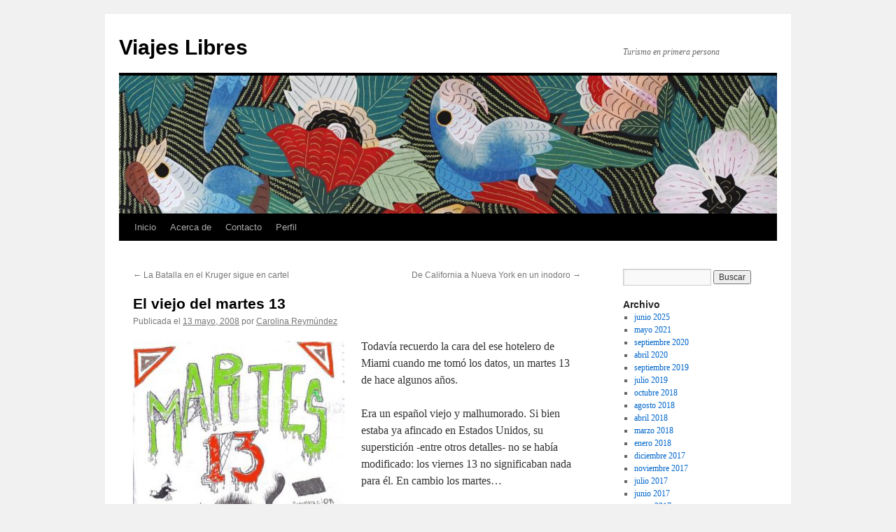

--- FILE ---
content_type: text/html; charset=UTF-8
request_url: https://www.viajeslibres.com/%C2%BFte-embarcarias-un-martes-13/
body_size: 41845
content:
<!DOCTYPE html>
<html lang="es">
<head>
<meta charset="UTF-8" />
<title>
El viejo del martes 13 | Viajes Libres	</title>
<link rel="profile" href="https://gmpg.org/xfn/11" />
<link rel="stylesheet" type="text/css" media="all" href="https://www.viajeslibres.com/wp-content/themes/twentyten/style.css?ver=20250415" />
<link rel="pingback" href="https://www.viajeslibres.com/xmlrpc.php">
<meta name='robots' content='max-image-preview:large' />
	<style>img:is([sizes="auto" i], [sizes^="auto," i]) { contain-intrinsic-size: 3000px 1500px }</style>
	<link rel="alternate" type="application/rss+xml" title="Viajes Libres &raquo; Feed" href="https://www.viajeslibres.com/feed/" />
<link rel="alternate" type="application/rss+xml" title="Viajes Libres &raquo; Feed de los comentarios" href="https://www.viajeslibres.com/comments/feed/" />
<link rel="alternate" type="application/rss+xml" title="Viajes Libres &raquo; Comentario El viejo del martes 13 del feed" href="https://www.viajeslibres.com/%c2%bfte-embarcarias-un-martes-13/feed/" />
<script type="text/javascript">
/* <![CDATA[ */
window._wpemojiSettings = {"baseUrl":"https:\/\/s.w.org\/images\/core\/emoji\/16.0.1\/72x72\/","ext":".png","svgUrl":"https:\/\/s.w.org\/images\/core\/emoji\/16.0.1\/svg\/","svgExt":".svg","source":{"concatemoji":"https:\/\/www.viajeslibres.com\/wp-includes\/js\/wp-emoji-release.min.js?ver=6.8.3"}};
/*! This file is auto-generated */
!function(s,n){var o,i,e;function c(e){try{var t={supportTests:e,timestamp:(new Date).valueOf()};sessionStorage.setItem(o,JSON.stringify(t))}catch(e){}}function p(e,t,n){e.clearRect(0,0,e.canvas.width,e.canvas.height),e.fillText(t,0,0);var t=new Uint32Array(e.getImageData(0,0,e.canvas.width,e.canvas.height).data),a=(e.clearRect(0,0,e.canvas.width,e.canvas.height),e.fillText(n,0,0),new Uint32Array(e.getImageData(0,0,e.canvas.width,e.canvas.height).data));return t.every(function(e,t){return e===a[t]})}function u(e,t){e.clearRect(0,0,e.canvas.width,e.canvas.height),e.fillText(t,0,0);for(var n=e.getImageData(16,16,1,1),a=0;a<n.data.length;a++)if(0!==n.data[a])return!1;return!0}function f(e,t,n,a){switch(t){case"flag":return n(e,"\ud83c\udff3\ufe0f\u200d\u26a7\ufe0f","\ud83c\udff3\ufe0f\u200b\u26a7\ufe0f")?!1:!n(e,"\ud83c\udde8\ud83c\uddf6","\ud83c\udde8\u200b\ud83c\uddf6")&&!n(e,"\ud83c\udff4\udb40\udc67\udb40\udc62\udb40\udc65\udb40\udc6e\udb40\udc67\udb40\udc7f","\ud83c\udff4\u200b\udb40\udc67\u200b\udb40\udc62\u200b\udb40\udc65\u200b\udb40\udc6e\u200b\udb40\udc67\u200b\udb40\udc7f");case"emoji":return!a(e,"\ud83e\udedf")}return!1}function g(e,t,n,a){var r="undefined"!=typeof WorkerGlobalScope&&self instanceof WorkerGlobalScope?new OffscreenCanvas(300,150):s.createElement("canvas"),o=r.getContext("2d",{willReadFrequently:!0}),i=(o.textBaseline="top",o.font="600 32px Arial",{});return e.forEach(function(e){i[e]=t(o,e,n,a)}),i}function t(e){var t=s.createElement("script");t.src=e,t.defer=!0,s.head.appendChild(t)}"undefined"!=typeof Promise&&(o="wpEmojiSettingsSupports",i=["flag","emoji"],n.supports={everything:!0,everythingExceptFlag:!0},e=new Promise(function(e){s.addEventListener("DOMContentLoaded",e,{once:!0})}),new Promise(function(t){var n=function(){try{var e=JSON.parse(sessionStorage.getItem(o));if("object"==typeof e&&"number"==typeof e.timestamp&&(new Date).valueOf()<e.timestamp+604800&&"object"==typeof e.supportTests)return e.supportTests}catch(e){}return null}();if(!n){if("undefined"!=typeof Worker&&"undefined"!=typeof OffscreenCanvas&&"undefined"!=typeof URL&&URL.createObjectURL&&"undefined"!=typeof Blob)try{var e="postMessage("+g.toString()+"("+[JSON.stringify(i),f.toString(),p.toString(),u.toString()].join(",")+"));",a=new Blob([e],{type:"text/javascript"}),r=new Worker(URL.createObjectURL(a),{name:"wpTestEmojiSupports"});return void(r.onmessage=function(e){c(n=e.data),r.terminate(),t(n)})}catch(e){}c(n=g(i,f,p,u))}t(n)}).then(function(e){for(var t in e)n.supports[t]=e[t],n.supports.everything=n.supports.everything&&n.supports[t],"flag"!==t&&(n.supports.everythingExceptFlag=n.supports.everythingExceptFlag&&n.supports[t]);n.supports.everythingExceptFlag=n.supports.everythingExceptFlag&&!n.supports.flag,n.DOMReady=!1,n.readyCallback=function(){n.DOMReady=!0}}).then(function(){return e}).then(function(){var e;n.supports.everything||(n.readyCallback(),(e=n.source||{}).concatemoji?t(e.concatemoji):e.wpemoji&&e.twemoji&&(t(e.twemoji),t(e.wpemoji)))}))}((window,document),window._wpemojiSettings);
/* ]]> */
</script>
<style id='wp-emoji-styles-inline-css' type='text/css'>

	img.wp-smiley, img.emoji {
		display: inline !important;
		border: none !important;
		box-shadow: none !important;
		height: 1em !important;
		width: 1em !important;
		margin: 0 0.07em !important;
		vertical-align: -0.1em !important;
		background: none !important;
		padding: 0 !important;
	}
</style>
<link rel='stylesheet' id='wp-block-library-css' href='https://www.viajeslibres.com/wp-includes/css/dist/block-library/style.min.css?ver=6.8.3' type='text/css' media='all' />
<style id='wp-block-library-theme-inline-css' type='text/css'>
.wp-block-audio :where(figcaption){color:#555;font-size:13px;text-align:center}.is-dark-theme .wp-block-audio :where(figcaption){color:#ffffffa6}.wp-block-audio{margin:0 0 1em}.wp-block-code{border:1px solid #ccc;border-radius:4px;font-family:Menlo,Consolas,monaco,monospace;padding:.8em 1em}.wp-block-embed :where(figcaption){color:#555;font-size:13px;text-align:center}.is-dark-theme .wp-block-embed :where(figcaption){color:#ffffffa6}.wp-block-embed{margin:0 0 1em}.blocks-gallery-caption{color:#555;font-size:13px;text-align:center}.is-dark-theme .blocks-gallery-caption{color:#ffffffa6}:root :where(.wp-block-image figcaption){color:#555;font-size:13px;text-align:center}.is-dark-theme :root :where(.wp-block-image figcaption){color:#ffffffa6}.wp-block-image{margin:0 0 1em}.wp-block-pullquote{border-bottom:4px solid;border-top:4px solid;color:currentColor;margin-bottom:1.75em}.wp-block-pullquote cite,.wp-block-pullquote footer,.wp-block-pullquote__citation{color:currentColor;font-size:.8125em;font-style:normal;text-transform:uppercase}.wp-block-quote{border-left:.25em solid;margin:0 0 1.75em;padding-left:1em}.wp-block-quote cite,.wp-block-quote footer{color:currentColor;font-size:.8125em;font-style:normal;position:relative}.wp-block-quote:where(.has-text-align-right){border-left:none;border-right:.25em solid;padding-left:0;padding-right:1em}.wp-block-quote:where(.has-text-align-center){border:none;padding-left:0}.wp-block-quote.is-large,.wp-block-quote.is-style-large,.wp-block-quote:where(.is-style-plain){border:none}.wp-block-search .wp-block-search__label{font-weight:700}.wp-block-search__button{border:1px solid #ccc;padding:.375em .625em}:where(.wp-block-group.has-background){padding:1.25em 2.375em}.wp-block-separator.has-css-opacity{opacity:.4}.wp-block-separator{border:none;border-bottom:2px solid;margin-left:auto;margin-right:auto}.wp-block-separator.has-alpha-channel-opacity{opacity:1}.wp-block-separator:not(.is-style-wide):not(.is-style-dots){width:100px}.wp-block-separator.has-background:not(.is-style-dots){border-bottom:none;height:1px}.wp-block-separator.has-background:not(.is-style-wide):not(.is-style-dots){height:2px}.wp-block-table{margin:0 0 1em}.wp-block-table td,.wp-block-table th{word-break:normal}.wp-block-table :where(figcaption){color:#555;font-size:13px;text-align:center}.is-dark-theme .wp-block-table :where(figcaption){color:#ffffffa6}.wp-block-video :where(figcaption){color:#555;font-size:13px;text-align:center}.is-dark-theme .wp-block-video :where(figcaption){color:#ffffffa6}.wp-block-video{margin:0 0 1em}:root :where(.wp-block-template-part.has-background){margin-bottom:0;margin-top:0;padding:1.25em 2.375em}
</style>
<style id='classic-theme-styles-inline-css' type='text/css'>
/*! This file is auto-generated */
.wp-block-button__link{color:#fff;background-color:#32373c;border-radius:9999px;box-shadow:none;text-decoration:none;padding:calc(.667em + 2px) calc(1.333em + 2px);font-size:1.125em}.wp-block-file__button{background:#32373c;color:#fff;text-decoration:none}
</style>
<style id='global-styles-inline-css' type='text/css'>
:root{--wp--preset--aspect-ratio--square: 1;--wp--preset--aspect-ratio--4-3: 4/3;--wp--preset--aspect-ratio--3-4: 3/4;--wp--preset--aspect-ratio--3-2: 3/2;--wp--preset--aspect-ratio--2-3: 2/3;--wp--preset--aspect-ratio--16-9: 16/9;--wp--preset--aspect-ratio--9-16: 9/16;--wp--preset--color--black: #000;--wp--preset--color--cyan-bluish-gray: #abb8c3;--wp--preset--color--white: #fff;--wp--preset--color--pale-pink: #f78da7;--wp--preset--color--vivid-red: #cf2e2e;--wp--preset--color--luminous-vivid-orange: #ff6900;--wp--preset--color--luminous-vivid-amber: #fcb900;--wp--preset--color--light-green-cyan: #7bdcb5;--wp--preset--color--vivid-green-cyan: #00d084;--wp--preset--color--pale-cyan-blue: #8ed1fc;--wp--preset--color--vivid-cyan-blue: #0693e3;--wp--preset--color--vivid-purple: #9b51e0;--wp--preset--color--blue: #0066cc;--wp--preset--color--medium-gray: #666;--wp--preset--color--light-gray: #f1f1f1;--wp--preset--gradient--vivid-cyan-blue-to-vivid-purple: linear-gradient(135deg,rgba(6,147,227,1) 0%,rgb(155,81,224) 100%);--wp--preset--gradient--light-green-cyan-to-vivid-green-cyan: linear-gradient(135deg,rgb(122,220,180) 0%,rgb(0,208,130) 100%);--wp--preset--gradient--luminous-vivid-amber-to-luminous-vivid-orange: linear-gradient(135deg,rgba(252,185,0,1) 0%,rgba(255,105,0,1) 100%);--wp--preset--gradient--luminous-vivid-orange-to-vivid-red: linear-gradient(135deg,rgba(255,105,0,1) 0%,rgb(207,46,46) 100%);--wp--preset--gradient--very-light-gray-to-cyan-bluish-gray: linear-gradient(135deg,rgb(238,238,238) 0%,rgb(169,184,195) 100%);--wp--preset--gradient--cool-to-warm-spectrum: linear-gradient(135deg,rgb(74,234,220) 0%,rgb(151,120,209) 20%,rgb(207,42,186) 40%,rgb(238,44,130) 60%,rgb(251,105,98) 80%,rgb(254,248,76) 100%);--wp--preset--gradient--blush-light-purple: linear-gradient(135deg,rgb(255,206,236) 0%,rgb(152,150,240) 100%);--wp--preset--gradient--blush-bordeaux: linear-gradient(135deg,rgb(254,205,165) 0%,rgb(254,45,45) 50%,rgb(107,0,62) 100%);--wp--preset--gradient--luminous-dusk: linear-gradient(135deg,rgb(255,203,112) 0%,rgb(199,81,192) 50%,rgb(65,88,208) 100%);--wp--preset--gradient--pale-ocean: linear-gradient(135deg,rgb(255,245,203) 0%,rgb(182,227,212) 50%,rgb(51,167,181) 100%);--wp--preset--gradient--electric-grass: linear-gradient(135deg,rgb(202,248,128) 0%,rgb(113,206,126) 100%);--wp--preset--gradient--midnight: linear-gradient(135deg,rgb(2,3,129) 0%,rgb(40,116,252) 100%);--wp--preset--font-size--small: 13px;--wp--preset--font-size--medium: 20px;--wp--preset--font-size--large: 36px;--wp--preset--font-size--x-large: 42px;--wp--preset--spacing--20: 0.44rem;--wp--preset--spacing--30: 0.67rem;--wp--preset--spacing--40: 1rem;--wp--preset--spacing--50: 1.5rem;--wp--preset--spacing--60: 2.25rem;--wp--preset--spacing--70: 3.38rem;--wp--preset--spacing--80: 5.06rem;--wp--preset--shadow--natural: 6px 6px 9px rgba(0, 0, 0, 0.2);--wp--preset--shadow--deep: 12px 12px 50px rgba(0, 0, 0, 0.4);--wp--preset--shadow--sharp: 6px 6px 0px rgba(0, 0, 0, 0.2);--wp--preset--shadow--outlined: 6px 6px 0px -3px rgba(255, 255, 255, 1), 6px 6px rgba(0, 0, 0, 1);--wp--preset--shadow--crisp: 6px 6px 0px rgba(0, 0, 0, 1);}:where(.is-layout-flex){gap: 0.5em;}:where(.is-layout-grid){gap: 0.5em;}body .is-layout-flex{display: flex;}.is-layout-flex{flex-wrap: wrap;align-items: center;}.is-layout-flex > :is(*, div){margin: 0;}body .is-layout-grid{display: grid;}.is-layout-grid > :is(*, div){margin: 0;}:where(.wp-block-columns.is-layout-flex){gap: 2em;}:where(.wp-block-columns.is-layout-grid){gap: 2em;}:where(.wp-block-post-template.is-layout-flex){gap: 1.25em;}:where(.wp-block-post-template.is-layout-grid){gap: 1.25em;}.has-black-color{color: var(--wp--preset--color--black) !important;}.has-cyan-bluish-gray-color{color: var(--wp--preset--color--cyan-bluish-gray) !important;}.has-white-color{color: var(--wp--preset--color--white) !important;}.has-pale-pink-color{color: var(--wp--preset--color--pale-pink) !important;}.has-vivid-red-color{color: var(--wp--preset--color--vivid-red) !important;}.has-luminous-vivid-orange-color{color: var(--wp--preset--color--luminous-vivid-orange) !important;}.has-luminous-vivid-amber-color{color: var(--wp--preset--color--luminous-vivid-amber) !important;}.has-light-green-cyan-color{color: var(--wp--preset--color--light-green-cyan) !important;}.has-vivid-green-cyan-color{color: var(--wp--preset--color--vivid-green-cyan) !important;}.has-pale-cyan-blue-color{color: var(--wp--preset--color--pale-cyan-blue) !important;}.has-vivid-cyan-blue-color{color: var(--wp--preset--color--vivid-cyan-blue) !important;}.has-vivid-purple-color{color: var(--wp--preset--color--vivid-purple) !important;}.has-black-background-color{background-color: var(--wp--preset--color--black) !important;}.has-cyan-bluish-gray-background-color{background-color: var(--wp--preset--color--cyan-bluish-gray) !important;}.has-white-background-color{background-color: var(--wp--preset--color--white) !important;}.has-pale-pink-background-color{background-color: var(--wp--preset--color--pale-pink) !important;}.has-vivid-red-background-color{background-color: var(--wp--preset--color--vivid-red) !important;}.has-luminous-vivid-orange-background-color{background-color: var(--wp--preset--color--luminous-vivid-orange) !important;}.has-luminous-vivid-amber-background-color{background-color: var(--wp--preset--color--luminous-vivid-amber) !important;}.has-light-green-cyan-background-color{background-color: var(--wp--preset--color--light-green-cyan) !important;}.has-vivid-green-cyan-background-color{background-color: var(--wp--preset--color--vivid-green-cyan) !important;}.has-pale-cyan-blue-background-color{background-color: var(--wp--preset--color--pale-cyan-blue) !important;}.has-vivid-cyan-blue-background-color{background-color: var(--wp--preset--color--vivid-cyan-blue) !important;}.has-vivid-purple-background-color{background-color: var(--wp--preset--color--vivid-purple) !important;}.has-black-border-color{border-color: var(--wp--preset--color--black) !important;}.has-cyan-bluish-gray-border-color{border-color: var(--wp--preset--color--cyan-bluish-gray) !important;}.has-white-border-color{border-color: var(--wp--preset--color--white) !important;}.has-pale-pink-border-color{border-color: var(--wp--preset--color--pale-pink) !important;}.has-vivid-red-border-color{border-color: var(--wp--preset--color--vivid-red) !important;}.has-luminous-vivid-orange-border-color{border-color: var(--wp--preset--color--luminous-vivid-orange) !important;}.has-luminous-vivid-amber-border-color{border-color: var(--wp--preset--color--luminous-vivid-amber) !important;}.has-light-green-cyan-border-color{border-color: var(--wp--preset--color--light-green-cyan) !important;}.has-vivid-green-cyan-border-color{border-color: var(--wp--preset--color--vivid-green-cyan) !important;}.has-pale-cyan-blue-border-color{border-color: var(--wp--preset--color--pale-cyan-blue) !important;}.has-vivid-cyan-blue-border-color{border-color: var(--wp--preset--color--vivid-cyan-blue) !important;}.has-vivid-purple-border-color{border-color: var(--wp--preset--color--vivid-purple) !important;}.has-vivid-cyan-blue-to-vivid-purple-gradient-background{background: var(--wp--preset--gradient--vivid-cyan-blue-to-vivid-purple) !important;}.has-light-green-cyan-to-vivid-green-cyan-gradient-background{background: var(--wp--preset--gradient--light-green-cyan-to-vivid-green-cyan) !important;}.has-luminous-vivid-amber-to-luminous-vivid-orange-gradient-background{background: var(--wp--preset--gradient--luminous-vivid-amber-to-luminous-vivid-orange) !important;}.has-luminous-vivid-orange-to-vivid-red-gradient-background{background: var(--wp--preset--gradient--luminous-vivid-orange-to-vivid-red) !important;}.has-very-light-gray-to-cyan-bluish-gray-gradient-background{background: var(--wp--preset--gradient--very-light-gray-to-cyan-bluish-gray) !important;}.has-cool-to-warm-spectrum-gradient-background{background: var(--wp--preset--gradient--cool-to-warm-spectrum) !important;}.has-blush-light-purple-gradient-background{background: var(--wp--preset--gradient--blush-light-purple) !important;}.has-blush-bordeaux-gradient-background{background: var(--wp--preset--gradient--blush-bordeaux) !important;}.has-luminous-dusk-gradient-background{background: var(--wp--preset--gradient--luminous-dusk) !important;}.has-pale-ocean-gradient-background{background: var(--wp--preset--gradient--pale-ocean) !important;}.has-electric-grass-gradient-background{background: var(--wp--preset--gradient--electric-grass) !important;}.has-midnight-gradient-background{background: var(--wp--preset--gradient--midnight) !important;}.has-small-font-size{font-size: var(--wp--preset--font-size--small) !important;}.has-medium-font-size{font-size: var(--wp--preset--font-size--medium) !important;}.has-large-font-size{font-size: var(--wp--preset--font-size--large) !important;}.has-x-large-font-size{font-size: var(--wp--preset--font-size--x-large) !important;}
:where(.wp-block-post-template.is-layout-flex){gap: 1.25em;}:where(.wp-block-post-template.is-layout-grid){gap: 1.25em;}
:where(.wp-block-columns.is-layout-flex){gap: 2em;}:where(.wp-block-columns.is-layout-grid){gap: 2em;}
:root :where(.wp-block-pullquote){font-size: 1.5em;line-height: 1.6;}
</style>
<link rel='stylesheet' id='contact-form-7-css' href='https://www.viajeslibres.com/wp-content/plugins/contact-form-7/includes/css/styles.css?ver=6.1.1' type='text/css' media='all' />
<link rel='stylesheet' id='twentyten-block-style-css' href='https://www.viajeslibres.com/wp-content/themes/twentyten/blocks.css?ver=20250220' type='text/css' media='all' />
<link rel="https://api.w.org/" href="https://www.viajeslibres.com/wp-json/" /><link rel="alternate" title="JSON" type="application/json" href="https://www.viajeslibres.com/wp-json/wp/v2/posts/861" /><link rel="EditURI" type="application/rsd+xml" title="RSD" href="https://www.viajeslibres.com/xmlrpc.php?rsd" />
<meta name="generator" content="WordPress 6.8.3" />
<link rel="canonical" href="https://www.viajeslibres.com/%c2%bfte-embarcarias-un-martes-13/" />
<link rel='shortlink' href='https://www.viajeslibres.com/?p=861' />
<link rel="alternate" title="oEmbed (JSON)" type="application/json+oembed" href="https://www.viajeslibres.com/wp-json/oembed/1.0/embed?url=https%3A%2F%2Fwww.viajeslibres.com%2F%25c2%25bfte-embarcarias-un-martes-13%2F" />
<link rel="alternate" title="oEmbed (XML)" type="text/xml+oembed" href="https://www.viajeslibres.com/wp-json/oembed/1.0/embed?url=https%3A%2F%2Fwww.viajeslibres.com%2F%25c2%25bfte-embarcarias-un-martes-13%2F&#038;format=xml" />
</head>

<body class="wp-singular post-template-default single single-post postid-861 single-format-standard wp-theme-twentyten">
<div id="wrapper" class="hfeed">
		<a href="#content" class="screen-reader-text skip-link">Saltar al contenido</a>
	<div id="header">
		<div id="masthead">
			<div id="branding" role="banner">
								<div id="site-title">
					<span>
											<a href="https://www.viajeslibres.com/" rel="home" >Viajes Libres</a>
					</span>
				</div>
				<div id="site-description">Turismo en primera persona</div>

				<img src="https://www.viajeslibres.com/wp-content/suber/cropped-MG_5206.jpg" width="940" height="197" alt="Viajes Libres" srcset="https://www.viajeslibres.com/wp-content/suber/cropped-MG_5206.jpg 940w, https://www.viajeslibres.com/wp-content/suber/cropped-MG_5206-768x161.jpg 768w" sizes="(max-width: 940px) 100vw, 940px" decoding="async" fetchpriority="high" />			</div><!-- #branding -->

			<div id="access" role="navigation">
				<div class="menu"><ul>
<li ><a href="https://www.viajeslibres.com/">Inicio</a></li><li class="page_item page-item-31"><a href="https://www.viajeslibres.com/acerca-de-2/">Acerca de</a></li>
<li class="page_item page-item-192"><a href="https://www.viajeslibres.com/contacto/">Contacto</a></li>
<li class="page_item page-item-1288"><a href="https://www.viajeslibres.com/perfil/">Perfil</a></li>
</ul></div>
			</div><!-- #access -->
		</div><!-- #masthead -->
	</div><!-- #header -->

	<div id="main">

		<div id="container">
			<div id="content" role="main">

			

				<div id="nav-above" class="navigation">
					<div class="nav-previous"><a href="https://www.viajeslibres.com/la-batalla-en-el-kruger-sigue-en-cartel/" rel="prev"><span class="meta-nav">&larr;</span> La Batalla en el Kruger sigue en cartel</a></div>
					<div class="nav-next"><a href="https://www.viajeslibres.com/de-california-a-nueva-york-en-un-inodoro/" rel="next">De California a Nueva York en un inodoro <span class="meta-nav">&rarr;</span></a></div>
				</div><!-- #nav-above -->

				<div id="post-861" class="post-861 post type-post status-publish format-standard hentry category-anecdotas category-check-in category-companeros-de-viaje category-costumbres category-estados-unidos category-fin-del-mundo category-mal-viaje category-paisajes category-sala-de-espera category-turismo-bizarro">
					<h1 class="entry-title">El viejo del martes 13</h1>

					<div class="entry-meta">
						<span class="meta-prep meta-prep-author">Publicada el</span> <a href="https://www.viajeslibres.com/%c2%bfte-embarcarias-un-martes-13/" title="17:07" rel="bookmark"><span class="entry-date">13 mayo, 2008</span></a> <span class="meta-sep">por</span> <span class="author vcard"><a class="url fn n" href="https://www.viajeslibres.com/author/admin/" title="Ver todas las entradas de Carolina Reymúndez">Carolina Reymúndez</a></span>					</div><!-- .entry-meta -->

					<div class="entry-content">
						<p><img decoding="async" class="alignnone size-full wp-image-862 alignleft" style="float: left;" title="martes132" src="https://www.viajeslibres.com/wp-content/suber/martes132.jpg" alt="" width="302" height="420" />Todavía recuerdo la cara del ese hotelero de Miami cuando me tomó los datos, un martes 13 de hace algunos años.</p>
<p>Era un español viejo y malhumorado. Si bien estaba ya afincado en Estados Unidos, su superstición -entre otros detalles- no se había modificado: los viernes 13 no significaban nada para él. En cambio los martes&#8230;</p>
<p>Lo recuerdo bajo, con nariz grande y pelos que florecían en las comisuras de sus orejas alargadas. Los ojos parecían dos agujeros negros con salida a una cloaca oscura.</p>
<p>No se podía mirarlo mucho porque uno tenía la sensación de resbalarse en un tobogán infinito. Cuando le preguntaba algo, lo hacía mirando hacia el enorme ramo de estrilicias que había sobre el mármol de la recepción, sólo para no cruzarme con sus botones negros. Gracias a Dios ese día que le pedí más toallas, lo hice por teléfono.</p>
<p>El caso es que ese martes 13, cuando tomó mis datos, me miró a los ojos con su cara de muerte y dijo:</p>
<p>&#8211; ¿No podía viajar mañana?</p>
<p>Le respondí que no. Viajar es parte de mi trabajo y lo hago en la fecha que indica el pasaje. El tipo me escupió un débil «Usted sabe» y extendió la planilla para firmar, con manos huesudas y blancas.</p>
<p>No pisé la calle en lo que quedaba del día. South Beach podía esperar.</p>
<p><strong>¿Te embarcarías un martes 13?</strong></p>
											</div><!-- .entry-content -->

		
						<div class="entry-utility">
							Esta entrada fue publicada en <a href="https://www.viajeslibres.com/category/anecdotas/" rel="category tag">Anécdotas</a>, <a href="https://www.viajeslibres.com/category/check-in/" rel="category tag">Check in</a>, <a href="https://www.viajeslibres.com/category/companeros-de-viaje/" rel="category tag">Compañeros de viaje</a>, <a href="https://www.viajeslibres.com/category/costumbres/" rel="category tag">Costumbres</a>, <a href="https://www.viajeslibres.com/category/estados-unidos/" rel="category tag">Estados Unidos</a>, <a href="https://www.viajeslibres.com/category/fin-del-mundo/" rel="category tag">Fin del mundo</a>, <a href="https://www.viajeslibres.com/category/mal-viaje/" rel="category tag">Mal viaje</a>, <a href="https://www.viajeslibres.com/category/paisajes/" rel="category tag">Paisajes</a>, <a href="https://www.viajeslibres.com/category/sala-de-espera/" rel="category tag">Sala de espera</a>, <a href="https://www.viajeslibres.com/category/turismo-bizarro/" rel="category tag">Turismo bizarro</a>. Guarda el <a href="https://www.viajeslibres.com/%c2%bfte-embarcarias-un-martes-13/" title="Enlace permanente a El viejo del martes 13" rel="bookmark">enlace permanente</a>.													</div><!-- .entry-utility -->
					</div><!-- #post-861 -->

					<div id="nav-below" class="navigation">
						<div class="nav-previous"><a href="https://www.viajeslibres.com/la-batalla-en-el-kruger-sigue-en-cartel/" rel="prev"><span class="meta-nav">&larr;</span> La Batalla en el Kruger sigue en cartel</a></div>
						<div class="nav-next"><a href="https://www.viajeslibres.com/de-california-a-nueva-york-en-un-inodoro/" rel="next">De California a Nueva York en un inodoro <span class="meta-nav">&rarr;</span></a></div>
					</div><!-- #nav-below -->

					
			<div id="comments">


			<h3 id="comments-title">
			3 respuestas a <em>El viejo del martes 13</em>			</h3>

	
			<ol class="commentlist">
						<li class="comment even thread-even depth-1" id="li-comment-731">
		<div id="comment-731">
			<div class="comment-author vcard">
				<img alt='' src='https://secure.gravatar.com/avatar/0f16c343e8fd1252c6f52dff734b1aafd00f44a96e9c3497d9af06e13951a4ca?s=40&#038;d=mm&#038;r=g' srcset='https://secure.gravatar.com/avatar/0f16c343e8fd1252c6f52dff734b1aafd00f44a96e9c3497d9af06e13951a4ca?s=80&#038;d=mm&#038;r=g 2x' class='avatar avatar-40 photo' height='40' width='40' decoding='async'/>				<cite class="fn">María S.</cite> <span class="says">dijo:</span>			</div><!-- .comment-author .vcard -->

				
				
			<div class="comment-meta commentmetadata"><a href="https://www.viajeslibres.com/%c2%bfte-embarcarias-un-martes-13/#comment-731">
				17 mayo, 2008 a las 9:51					</a>
									</div><!-- .comment-meta .commentmetadata -->

				<div class="comment-body"><p>Nooo!!!! Jamás lo haría si puedo elegir otro día. Si tengo que viajar de todas maneras, no soltaría ni por un segundo mis amuletos. Aguante la cábala.</p>
</div>

				<div class="reply">
								</div><!-- .reply -->
			</div><!-- #comment-##  -->

				</li><!-- #comment-## -->
		<li class="comment odd alt thread-odd thread-alt depth-1" id="li-comment-734">
		<div id="comment-734">
			<div class="comment-author vcard">
				<img alt='' src='https://secure.gravatar.com/avatar/8b828de94a454c984d4ac1390d5ea95fb83bfc2b34777c865727d486f04be8e3?s=40&#038;d=mm&#038;r=g' srcset='https://secure.gravatar.com/avatar/8b828de94a454c984d4ac1390d5ea95fb83bfc2b34777c865727d486f04be8e3?s=80&#038;d=mm&#038;r=g 2x' class='avatar avatar-40 photo' height='40' width='40' loading='lazy' decoding='async'/>				<cite class="fn">Claudio Carpio</cite> <span class="says">dijo:</span>			</div><!-- .comment-author .vcard -->

				
				
			<div class="comment-meta commentmetadata"><a href="https://www.viajeslibres.com/%c2%bfte-embarcarias-un-martes-13/#comment-734">
				17 mayo, 2008 a las 22:46					</a>
									</div><!-- .comment-meta .commentmetadata -->

				<div class="comment-body"><p>Por supuesto, lo hice varias veces. No pasa nada. </p>
<p>Ser supersticioso trae mala suerte.</p>
</div>

				<div class="reply">
								</div><!-- .reply -->
			</div><!-- #comment-##  -->

				</li><!-- #comment-## -->
		<li class="comment even thread-even depth-1" id="li-comment-1385">
		<div id="comment-1385">
			<div class="comment-author vcard">
				<img alt='' src='https://secure.gravatar.com/avatar/4b6ef272c71cfd56a028c0c857115ea473db47c486fb078d178c7d8dcad6b3f0?s=40&#038;d=mm&#038;r=g' srcset='https://secure.gravatar.com/avatar/4b6ef272c71cfd56a028c0c857115ea473db47c486fb078d178c7d8dcad6b3f0?s=80&#038;d=mm&#038;r=g 2x' class='avatar avatar-40 photo' height='40' width='40' loading='lazy' decoding='async'/>				<cite class="fn">nacho</cite> <span class="says">dijo:</span>			</div><!-- .comment-author .vcard -->

				
				
			<div class="comment-meta commentmetadata"><a href="https://www.viajeslibres.com/%c2%bfte-embarcarias-un-martes-13/#comment-1385">
				23 abril, 2009 a las 17:41					</a>
									</div><!-- .comment-meta .commentmetadata -->

				<div class="comment-body"><p>es verdad trae mala suerte.:( yo viaje un martes 13 y el avion se estaba tamboleando parecia no se como un &#8230;.</p>
</div>

				<div class="reply">
								</div><!-- .reply -->
			</div><!-- #comment-##  -->

				</li><!-- #comment-## -->
			</ol>

	
	

	<div id="respond" class="comment-respond">
		<h3 id="reply-title" class="comment-reply-title">Deja una respuesta</h3><p class="must-log-in">Lo siento, debes estar <a href="https://www.viajeslibres.com/wp-login.php?redirect_to=https%3A%2F%2Fwww.viajeslibres.com%2F%25c2%25bfte-embarcarias-un-martes-13%2F">conectado</a> para publicar un comentario.</p>	</div><!-- #respond -->
	
</div><!-- #comments -->

	
			</div><!-- #content -->
		</div><!-- #container -->


		<div id="primary" class="widget-area" role="complementary">
			<ul class="xoxo">


			<li id="search" class="widget-container widget_search">
				<form role="search" method="get" id="searchform" class="searchform" action="https://www.viajeslibres.com/">
				<div>
					<label class="screen-reader-text" for="s">Buscar:</label>
					<input type="text" value="" name="s" id="s" />
					<input type="submit" id="searchsubmit" value="Buscar" />
				</div>
			</form>			</li>

			<li id="archives" class="widget-container">
				<h3 class="widget-title">Archivo</h3>
				<ul>
						<li><a href='https://www.viajeslibres.com/2025/06/'>junio 2025</a></li>
	<li><a href='https://www.viajeslibres.com/2021/05/'>mayo 2021</a></li>
	<li><a href='https://www.viajeslibres.com/2020/09/'>septiembre 2020</a></li>
	<li><a href='https://www.viajeslibres.com/2020/04/'>abril 2020</a></li>
	<li><a href='https://www.viajeslibres.com/2019/09/'>septiembre 2019</a></li>
	<li><a href='https://www.viajeslibres.com/2019/07/'>julio 2019</a></li>
	<li><a href='https://www.viajeslibres.com/2018/10/'>octubre 2018</a></li>
	<li><a href='https://www.viajeslibres.com/2018/08/'>agosto 2018</a></li>
	<li><a href='https://www.viajeslibres.com/2018/04/'>abril 2018</a></li>
	<li><a href='https://www.viajeslibres.com/2018/03/'>marzo 2018</a></li>
	<li><a href='https://www.viajeslibres.com/2018/01/'>enero 2018</a></li>
	<li><a href='https://www.viajeslibres.com/2017/12/'>diciembre 2017</a></li>
	<li><a href='https://www.viajeslibres.com/2017/11/'>noviembre 2017</a></li>
	<li><a href='https://www.viajeslibres.com/2017/07/'>julio 2017</a></li>
	<li><a href='https://www.viajeslibres.com/2017/06/'>junio 2017</a></li>
	<li><a href='https://www.viajeslibres.com/2017/05/'>mayo 2017</a></li>
	<li><a href='https://www.viajeslibres.com/2017/03/'>marzo 2017</a></li>
	<li><a href='https://www.viajeslibres.com/2016/07/'>julio 2016</a></li>
	<li><a href='https://www.viajeslibres.com/2016/03/'>marzo 2016</a></li>
	<li><a href='https://www.viajeslibres.com/2016/02/'>febrero 2016</a></li>
	<li><a href='https://www.viajeslibres.com/2015/10/'>octubre 2015</a></li>
	<li><a href='https://www.viajeslibres.com/2015/09/'>septiembre 2015</a></li>
	<li><a href='https://www.viajeslibres.com/2015/07/'>julio 2015</a></li>
	<li><a href='https://www.viajeslibres.com/2015/06/'>junio 2015</a></li>
	<li><a href='https://www.viajeslibres.com/2015/05/'>mayo 2015</a></li>
	<li><a href='https://www.viajeslibres.com/2015/04/'>abril 2015</a></li>
	<li><a href='https://www.viajeslibres.com/2015/03/'>marzo 2015</a></li>
	<li><a href='https://www.viajeslibres.com/2015/01/'>enero 2015</a></li>
	<li><a href='https://www.viajeslibres.com/2014/12/'>diciembre 2014</a></li>
	<li><a href='https://www.viajeslibres.com/2014/11/'>noviembre 2014</a></li>
	<li><a href='https://www.viajeslibres.com/2014/09/'>septiembre 2014</a></li>
	<li><a href='https://www.viajeslibres.com/2014/08/'>agosto 2014</a></li>
	<li><a href='https://www.viajeslibres.com/2014/07/'>julio 2014</a></li>
	<li><a href='https://www.viajeslibres.com/2014/06/'>junio 2014</a></li>
	<li><a href='https://www.viajeslibres.com/2014/05/'>mayo 2014</a></li>
	<li><a href='https://www.viajeslibres.com/2014/04/'>abril 2014</a></li>
	<li><a href='https://www.viajeslibres.com/2014/03/'>marzo 2014</a></li>
	<li><a href='https://www.viajeslibres.com/2014/02/'>febrero 2014</a></li>
	<li><a href='https://www.viajeslibres.com/2014/01/'>enero 2014</a></li>
	<li><a href='https://www.viajeslibres.com/2013/12/'>diciembre 2013</a></li>
	<li><a href='https://www.viajeslibres.com/2013/11/'>noviembre 2013</a></li>
	<li><a href='https://www.viajeslibres.com/2013/10/'>octubre 2013</a></li>
	<li><a href='https://www.viajeslibres.com/2013/09/'>septiembre 2013</a></li>
	<li><a href='https://www.viajeslibres.com/2013/08/'>agosto 2013</a></li>
	<li><a href='https://www.viajeslibres.com/2013/07/'>julio 2013</a></li>
	<li><a href='https://www.viajeslibres.com/2013/06/'>junio 2013</a></li>
	<li><a href='https://www.viajeslibres.com/2013/05/'>mayo 2013</a></li>
	<li><a href='https://www.viajeslibres.com/2013/04/'>abril 2013</a></li>
	<li><a href='https://www.viajeslibres.com/2013/03/'>marzo 2013</a></li>
	<li><a href='https://www.viajeslibres.com/2013/02/'>febrero 2013</a></li>
	<li><a href='https://www.viajeslibres.com/2013/01/'>enero 2013</a></li>
	<li><a href='https://www.viajeslibres.com/2012/12/'>diciembre 2012</a></li>
	<li><a href='https://www.viajeslibres.com/2012/11/'>noviembre 2012</a></li>
	<li><a href='https://www.viajeslibres.com/2012/10/'>octubre 2012</a></li>
	<li><a href='https://www.viajeslibres.com/2012/09/'>septiembre 2012</a></li>
	<li><a href='https://www.viajeslibres.com/2012/08/'>agosto 2012</a></li>
	<li><a href='https://www.viajeslibres.com/2012/07/'>julio 2012</a></li>
	<li><a href='https://www.viajeslibres.com/2012/06/'>junio 2012</a></li>
	<li><a href='https://www.viajeslibres.com/2012/05/'>mayo 2012</a></li>
	<li><a href='https://www.viajeslibres.com/2012/04/'>abril 2012</a></li>
	<li><a href='https://www.viajeslibres.com/2012/03/'>marzo 2012</a></li>
	<li><a href='https://www.viajeslibres.com/2012/02/'>febrero 2012</a></li>
	<li><a href='https://www.viajeslibres.com/2012/01/'>enero 2012</a></li>
	<li><a href='https://www.viajeslibres.com/2011/12/'>diciembre 2011</a></li>
	<li><a href='https://www.viajeslibres.com/2011/11/'>noviembre 2011</a></li>
	<li><a href='https://www.viajeslibres.com/2011/10/'>octubre 2011</a></li>
	<li><a href='https://www.viajeslibres.com/2011/09/'>septiembre 2011</a></li>
	<li><a href='https://www.viajeslibres.com/2011/08/'>agosto 2011</a></li>
	<li><a href='https://www.viajeslibres.com/2011/07/'>julio 2011</a></li>
	<li><a href='https://www.viajeslibres.com/2011/06/'>junio 2011</a></li>
	<li><a href='https://www.viajeslibres.com/2011/05/'>mayo 2011</a></li>
	<li><a href='https://www.viajeslibres.com/2011/04/'>abril 2011</a></li>
	<li><a href='https://www.viajeslibres.com/2011/03/'>marzo 2011</a></li>
	<li><a href='https://www.viajeslibres.com/2011/02/'>febrero 2011</a></li>
	<li><a href='https://www.viajeslibres.com/2011/01/'>enero 2011</a></li>
	<li><a href='https://www.viajeslibres.com/2010/12/'>diciembre 2010</a></li>
	<li><a href='https://www.viajeslibres.com/2010/11/'>noviembre 2010</a></li>
	<li><a href='https://www.viajeslibres.com/2010/10/'>octubre 2010</a></li>
	<li><a href='https://www.viajeslibres.com/2010/09/'>septiembre 2010</a></li>
	<li><a href='https://www.viajeslibres.com/2010/08/'>agosto 2010</a></li>
	<li><a href='https://www.viajeslibres.com/2010/07/'>julio 2010</a></li>
	<li><a href='https://www.viajeslibres.com/2010/06/'>junio 2010</a></li>
	<li><a href='https://www.viajeslibres.com/2010/05/'>mayo 2010</a></li>
	<li><a href='https://www.viajeslibres.com/2010/04/'>abril 2010</a></li>
	<li><a href='https://www.viajeslibres.com/2010/03/'>marzo 2010</a></li>
	<li><a href='https://www.viajeslibres.com/2010/02/'>febrero 2010</a></li>
	<li><a href='https://www.viajeslibres.com/2010/01/'>enero 2010</a></li>
	<li><a href='https://www.viajeslibres.com/2009/12/'>diciembre 2009</a></li>
	<li><a href='https://www.viajeslibres.com/2009/11/'>noviembre 2009</a></li>
	<li><a href='https://www.viajeslibres.com/2009/10/'>octubre 2009</a></li>
	<li><a href='https://www.viajeslibres.com/2009/09/'>septiembre 2009</a></li>
	<li><a href='https://www.viajeslibres.com/2009/08/'>agosto 2009</a></li>
	<li><a href='https://www.viajeslibres.com/2009/07/'>julio 2009</a></li>
	<li><a href='https://www.viajeslibres.com/2009/06/'>junio 2009</a></li>
	<li><a href='https://www.viajeslibres.com/2009/05/'>mayo 2009</a></li>
	<li><a href='https://www.viajeslibres.com/2009/04/'>abril 2009</a></li>
	<li><a href='https://www.viajeslibres.com/2009/03/'>marzo 2009</a></li>
	<li><a href='https://www.viajeslibres.com/2009/02/'>febrero 2009</a></li>
	<li><a href='https://www.viajeslibres.com/2009/01/'>enero 2009</a></li>
	<li><a href='https://www.viajeslibres.com/2008/12/'>diciembre 2008</a></li>
	<li><a href='https://www.viajeslibres.com/2008/11/'>noviembre 2008</a></li>
	<li><a href='https://www.viajeslibres.com/2008/10/'>octubre 2008</a></li>
	<li><a href='https://www.viajeslibres.com/2008/09/'>septiembre 2008</a></li>
	<li><a href='https://www.viajeslibres.com/2008/08/'>agosto 2008</a></li>
	<li><a href='https://www.viajeslibres.com/2008/07/'>julio 2008</a></li>
	<li><a href='https://www.viajeslibres.com/2008/06/'>junio 2008</a></li>
	<li><a href='https://www.viajeslibres.com/2008/05/'>mayo 2008</a></li>
	<li><a href='https://www.viajeslibres.com/2008/04/'>abril 2008</a></li>
	<li><a href='https://www.viajeslibres.com/2008/03/'>marzo 2008</a></li>
	<li><a href='https://www.viajeslibres.com/2008/02/'>febrero 2008</a></li>
	<li><a href='https://www.viajeslibres.com/2008/01/'>enero 2008</a></li>
	<li><a href='https://www.viajeslibres.com/2007/12/'>diciembre 2007</a></li>
	<li><a href='https://www.viajeslibres.com/2007/11/'>noviembre 2007</a></li>
	<li><a href='https://www.viajeslibres.com/2007/10/'>octubre 2007</a></li>
	<li><a href='https://www.viajeslibres.com/2007/09/'>septiembre 2007</a></li>
	<li><a href='https://www.viajeslibres.com/2007/08/'>agosto 2007</a></li>
	<li><a href='https://www.viajeslibres.com/2007/07/'>julio 2007</a></li>
	<li><a href='https://www.viajeslibres.com/2007/06/'>junio 2007</a></li>
	<li><a href='https://www.viajeslibres.com/2007/05/'>mayo 2007</a></li>
				</ul>
			</li>

			<li id="meta" class="widget-container">
				<h3 class="widget-title">Meta</h3>
				<ul>
										<li><a href="https://www.viajeslibres.com/wp-login.php">Acceder</a></li>
									</ul>
			</li>

					</ul>
		</div><!-- #primary .widget-area -->

	</div><!-- #main -->

	<div id="footer" role="contentinfo">
		<div id="colophon">



			<div id="site-info">
				<a href="https://www.viajeslibres.com/" rel="home">
					Viajes Libres				</a>
				<span role="separator" aria-hidden="true"></span><a class="privacy-policy-link" href="https://www.viajeslibres.com/contacto/" rel="privacy-policy">Contacto</a>			</div><!-- #site-info -->

			<div id="site-generator">
								<a href="https://es.wordpress.org/" class="imprint" title="Plataforma semántica de publicación personal">
					Funciona gracias a WordPress.				</a>
			</div><!-- #site-generator -->

		</div><!-- #colophon -->
	</div><!-- #footer -->

</div><!-- #wrapper -->

<script type="speculationrules">
{"prefetch":[{"source":"document","where":{"and":[{"href_matches":"\/*"},{"not":{"href_matches":["\/wp-*.php","\/wp-admin\/*","\/wp-content\/suber\/*","\/wp-content\/*","\/wp-content\/plugins\/*","\/wp-content\/themes\/twentyten\/*","\/*\\?(.+)"]}},{"not":{"selector_matches":"a[rel~=\"nofollow\"]"}},{"not":{"selector_matches":".no-prefetch, .no-prefetch a"}}]},"eagerness":"conservative"}]}
</script>
<script type="text/javascript" src="https://www.viajeslibres.com/wp-includes/js/dist/hooks.min.js?ver=4d63a3d491d11ffd8ac6" id="wp-hooks-js"></script>
<script type="text/javascript" src="https://www.viajeslibres.com/wp-includes/js/dist/i18n.min.js?ver=5e580eb46a90c2b997e6" id="wp-i18n-js"></script>
<script type="text/javascript" id="wp-i18n-js-after">
/* <![CDATA[ */
wp.i18n.setLocaleData( { 'text direction\u0004ltr': [ 'ltr' ] } );
/* ]]> */
</script>
<script type="text/javascript" src="https://www.viajeslibres.com/wp-content/plugins/contact-form-7/includes/swv/js/index.js?ver=6.1.1" id="swv-js"></script>
<script type="text/javascript" id="contact-form-7-js-translations">
/* <![CDATA[ */
( function( domain, translations ) {
	var localeData = translations.locale_data[ domain ] || translations.locale_data.messages;
	localeData[""].domain = domain;
	wp.i18n.setLocaleData( localeData, domain );
} )( "contact-form-7", {"translation-revision-date":"2025-08-05 09:20:42+0000","generator":"GlotPress\/4.0.1","domain":"messages","locale_data":{"messages":{"":{"domain":"messages","plural-forms":"nplurals=2; plural=n != 1;","lang":"es"},"This contact form is placed in the wrong place.":["Este formulario de contacto est\u00e1 situado en el lugar incorrecto."],"Error:":["Error:"]}},"comment":{"reference":"includes\/js\/index.js"}} );
/* ]]> */
</script>
<script type="text/javascript" id="contact-form-7-js-before">
/* <![CDATA[ */
var wpcf7 = {
    "api": {
        "root": "https:\/\/www.viajeslibres.com\/wp-json\/",
        "namespace": "contact-form-7\/v1"
    }
};
/* ]]> */
</script>
<script type="text/javascript" src="https://www.viajeslibres.com/wp-content/plugins/contact-form-7/includes/js/index.js?ver=6.1.1" id="contact-form-7-js"></script>
</body>
</html>
